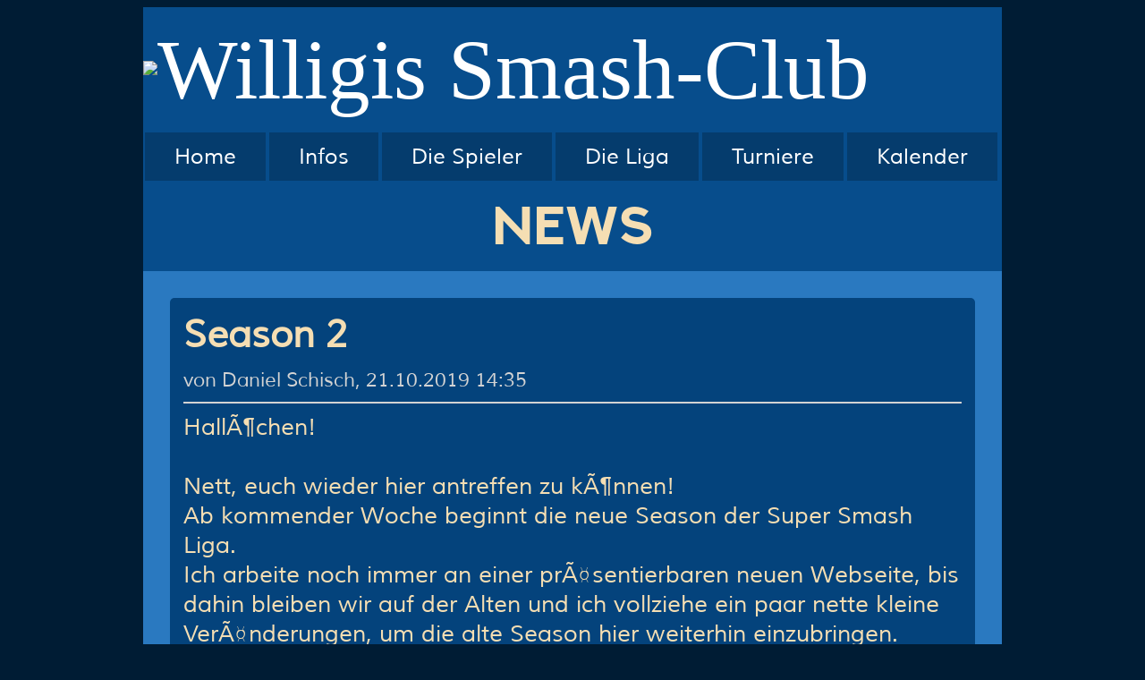

--- FILE ---
content_type: text/html; charset=UTF-8
request_url: http://willigis-smash.de/index.php?n=35
body_size: 1179
content:
<!DOCTYPE html>
<html>
    <head>
        <meta name="keywords" content="Willigis, Mainz, Smash, Club, Super, Smash Bros, Super Smash Bros, Super Smash Bros Ultimate, Bros, Willigis Smash Club, Willigis Smash Club., Willigis Mainz, Nintendo, Daniel, Schisch, Daniel Schisch, Esport, Liga, Turnier, Smash Liga, Smash Turnier, Smash Club">
        <meta name="description" content="Homepage des Willigis Smash-Clubs.">
        <meta name="author" content="Daniel Schisch">
        
        <title>Super Smash Bros. am Willigis</title>
        <meta charset="utf-8"/>
        <link rel="stylesheet" href="css/main.css" type="text/css"/>        
        <link rel="icon" href="img/Logo.ico"/> 
    </head>
    <body>
        <div class="doc">
            <div class="banner">
                <div><img src="img/LogoWhite.png" width="120px"/></div>
                <div class="banner_text">Willigis Smash-Club</div>
            </div>
            <div class="navbar">
                <a class="non_link" href="index.php"><div class="nav_button">Home</div></a>
                <a class="non_link" href="infos.php"><div class="nav_button">Infos</div></a>
                <a class="non_link" href="players.php"><div class="nav_button">Die Spieler</div></a>
                <a class="non_link" href="liga.php"><div class="nav_button">Die Liga</div></a>
                <a class="non_link" href="turniere.php"><div class="nav_button">Turniere</div></a>
                <a class="non_link" href="kalender.php"><div class="nav_button">Kalender</div></a>
            </div>
            <div class="fontSubHeadline index_headline">News</div>   
            
            <div class="sub_info_main"><div class="sub_info_headline">Season 2</div><div class="sub_info_sub_infos">von Daniel Schisch, 21.10.2019 14:35</div><div class="sub_info_article">HallÃ¶chen!<br />
<br />
Nett, euch wieder hier antreffen zu kÃ¶nnen!<br />
Ab kommender Woche beginnt die neue Season der Super Smash Liga.<br />
Ich arbeite noch immer an einer prÃ¤sentierbaren neuen Webseite, bis dahin bleiben wir auf der Alten und ich vollziehe ein paar nette kleine VerÃ¤nderungen, um die alte Season hier weiterhin einzubringen.<br />
<br />
Anmeldeformulare findet ihr hier im Anhang und diesen Donnerstag fangen wir erstmal mit dem Vortreffen an.<br />
<br />
Viele GrÃ¼ÃŸe<br />
Daniel Schisch<br />
</div><div class="sub_info_footer"><div class="sub_info_footer_headline">Anhang:</div><ul><li><a class="footer_link" href="\data\news\n_35\Anmeldung Smash-Club.pdf"><div class="footer_link_box">Anmeldung Smash-Club.pdf</div></a></li><li><a class="footer_link" href="\data\news\n_35\Elternschreiben Smash-Club.pdf"><div class="footer_link_box">Elternschreiben Smash-Club.pdf</div></a></li></ul></div></div>            <div class="footer">
                <div class="footer_info"><a style="padding-left:15px;padding-top:15px;font-size:20px;color:wheat;" href="impressum.php">Impressum</a><br><a style="padding-left:15px;padding-top:15px;font-size:20px;color:wheat;" href="impressum.php">Kontakt</a></div>
            </div>
        </div>
    </body>
</html>

--- FILE ---
content_type: text/css
request_url: http://willigis-smash.de/css/main.css
body_size: 44974
content:
/* general css */
body {
    background-color: #001c34; /* Color 1 */
}

h1 {
    color: white;
}

.doc {
    margin-left: auto;
    margin-right: auto;
    background-color: #2A79C0; /* Color 2 */
    width: 960px;
    min-height: 400px;
}

.banner {
    width: 100%;
    height: 140px;
    background-color: #074D8C; /* Color 3 */
    display: flex;
    align-items: center;
}

.banner_text {
    width: 900px;
    font-size: 95px;
    color: white;
}

.navbar {
    width: 100%;
    height: 60px;
    background-color: #074D8C; /* Color 3 */
    display: flex;
}

.nav_button {
    font-size: 24px;
    color: white;
    padding: 12px 33px;
    background-color: #053C6D; /* Color 4, 3 - dunkler */
    margin-left: 2px;
    margin-right: 2px;
    font-family: Muli;
}

.nav_button:hover {
    box-shadow: 1px 1px 1px 1px white;
    background-color: #0A68BD; /* Color 5, 3 - heller */
    transition-duration: 0.6s;
}

a.non_link {
    text-decoration: none;
}

.footer {
    height: 50px;
    background-color: black;
}

.footer_info {
    padding-left:15px;
    color: wheat;
}

/* index.php */

/* Page Selection */

.index_headline {
    text-align:center;
    font-size: 72px;
    color: white;
    padding-top: 15px;
    padding-bottom: 15px;
    margin-bottom: 15px;
}

.home_message {
    margin-left: 40px;
    margin-right: 40px;
    font-size: 30px;
    color: wheat;
    font-family: Muli;
}

.page_tools {
    width: 300px;
    margin-left: auto;
    margin-right: auto;
    display: flex;
    align-items: center;
    margin-top: 15px;
    margin-bottom: 15px;
}

.arrow_active {
    fill:white;
    stroke:white;
}

.arrow_inactive {
    fill: #808080;
    stroke:white;
}


.rect_active {
    fill: #053C6D;
}


.rect_active:hover {
    fill: #0A68BD;
}

.rect_inactive {
    fill:#00294e;
}


.page_text {
    margin-left: 10px;
    margin-right: 10px;
    text-align: center;
    width: 140px;
    font-size: 32px;
    color: white;
}

/* Articles */

.index_headline {
    text-align: center;
    font-size: 60px;
    background-color: #074D8C;
    color: wheat;
}

.article {
    border-style: solid;
    border-color: black;
    border-width: 5px;
    border-radius: 8px;
    
    margin-bottom: 40px;
    margin-left: 40px;
    margin-right: 40px;
    
    padding: 20px;
    
}

.article_body {
    display: flex;
}

.article_information {
    width: 75%;
    margin-right: 10px;
    margin-bottom: 10px;
}

.article_headline {
    font-size: 32px;
    font-weight: bold;
    color: white;
}

.article_sub {
    font-size: 18px;
    color: lightgrey;
}

.article_text {
    margin-top: 10px;
    font-size: 22px;
    color: white;
}
                            
                            
.article_image {
    width: 20%;
}             

.article_image_file {
    width: 100%;
}

.article_foot {
    border-top: 2px solid black;
}

.article_foot_headline {
    font-size: 18px;
    color: white;
    margin-top: 10px;
    margin-bottom: 5px;
}


/* new articles */

.new_article {
    width: 800px;
    border-style: solid;
    border-color: black;
    border-width: 2px;
    border-radius: 8px;
    
    margin-bottom: 40px;
    margin-left: auto;
    margin-right: auto;
    
    padding: 20px;
    background-color: #04437c;
    display: flex;
}

.new_article:hover {
    background-color: #00274b;
    transition-duration: 0.6s;
}

.new_article_image {
    width: 12%;
}

.new_article_image_file {
    width: 100%;
}

.new_article_body {
    margin-left: 30px;
    width: 88%;
}   

.new_article_headline {
    font-size: 32px;
    font-weight: bold;
    margin-bottom: 5px;
    color: wheat;
}

.new_article_preview {
    font-size: 20px;
    font-weight: bold;
    margin-bottom: 10px;
    color: wheat;
}

.new_article_sub_infos {
    font-size: 18px;
    color: lightgrey;
}

.sub_info_main {
    margin-top: 30px;
    margin-left: 30px;
    margin-right: 30px;
    margin-bottom: 30px;
    padding: 15px;
    background-color: #04437c;
    border-radius: 5px;
    
    font-family: Muli;
}

.sub_info_headline {
    font-size: 42px;
    font-weight: bold;
    color: wheat;
    
    margin-bottom: 10px;
    
}

.sub_info_sub_infos {
    font-size: 22px;
    color: lightgrey;
    margin-top: 10px;
    margin-bottom: 10px;
    padding-bottom: 10px;
    border-bottom: 2px solid lightgrey;
}

.sub_info_image {
    margin-top: 10px;
    margin-left: auto;
    margin-right: auto;
    padding: 20px;
    height: 300px;
}

.sub_info_image_file {
    display: block;
    height: 100%;
    margin-left: auto;
    margin-right: auto;
}

.sub_info_article {
    font-size: 26px;
    color: wheat;
    margin-top: 10px;
    margin-bottom: 10px;
}

.sub_info_footer {
    padding-top: 10px;
    border-top: 2px solid lightgrey;
    
    padding-bottom: 30px;
}

.sub_info_footer_headline {
    font-size: 22px;
    color: wheat;
}

.footer_link {
    font-size: 20px;
    color: white;
}

.footer_link:visited {
    font-size: 20px;
    color: white;
}

.footer_link_box {
    display: inline;
}

/* kalender.php */
.calender-content {
    margin-left: 120px;
    margin-right: 120px;
    margin-top: 60px;
    margin-bottom: 60px;
}

.cal-row {
    margin-top:-1px;
    display: flex;
    flex-direction: row;
    font-size: 24px;
    
    color: wheat;
}

.cal-day {
    width: 100px;
    height: 100px;
    border: 1px solid black;
    text-align: right;
    margin-left: -1px;
}

.is-match-box {
    width: 98px;
    height: 98px;
    border: 2px solid black;
}

.is-match-box:hover {
    background-color:#002546;
    transition-duration: 0.8s;
}

.is-now {
    background-color: #002f5a;
}

.cal-text {
    margin-right: 10px;
    margin-top: 10px;
}

.cal-text-match {
    margin-right: 10px;
    margin-top: 10px;
    color: #d8d800;
}

.cal-text-match-mid {
    margin-top: -30px;
    text-align: center;
    font-size: 80px;
    color: #d8d800;
    font-family: BebasNeue;
}

.not {
    visibility: hidden;
}


.cal-row-name {
    margin-top: -1px;
    display: flex;
    flex-direction: row;
    font-size: 24px;
    
    color: wheat;
    

}

.cal-day-name {
    width: 100px;
    height: 40px;
    border: 1px solid black;
    text-align: center;
    margin-left: -1px;
}

.first_day {
    margin-left: 0px;
}

.first_row {
    margin-top: 0px;
}


.event-table {
    margin-left: 40px;
    min-height: 800px;
}

.event-row {
    display: flex;
    flex-direction: row;
    margin-top:-2px;
    font-size: 28px;
    color: wheat;
}

.first-event-row {
    display: flex;
    flex-direction: row;
    margin-top:-2px;
    font-size: 28px;
    font-weight: bold;
    color: wheat;
}

.first-event-row > div{
    background-color:#002546;
}


.event-row:hover > div {
    background-color:#002546;
    transition-duration: 0.8s;
}

.event-number {
    width: 70px;
    border: 2px solid black;
    text-align: center;
    padding-top: 5px;
    padding-bottom: 5px;
}

.event-player {
    width: 200px;
    border: 2px solid black;
    text-align: center;
    margin-left: -2px;
    padding-top: 5px;
    padding-bottom: 5px;
    
}

.event-message {
    width: 850px;
    border: 2px solid black;
    text-align: center;
    margin-left: 40px;
    height: 60px;
    font-size: 28px;
    color: wheat;
    background-color:#002546;
    padding: 15px;
    margin-bottom: 30px;
}


/* player.php */

/* player overview */

.player_content {
    margin-top: 40px;
}

.player_text {
    /*
    width:141px;
    height:141px;
    */
    width:131px;
    height:131px;
    
    
    font-size:34px;
    text-transform:uppercase;
    transform:rotate(315deg);
    /*text-align:justify;*/
    hyphens: auto;
    word-break: break-all;
    border-color:black;
    border-style:solid;
    border-width:2px;
    color: white;
    position:relative;
    background-color: #053C6D;
    padding: 5px;
    font-family: Muli;   
}

.player_text_retired {
    /*
    width:141px;
    height:141px;
    */
    width:131px;
    height:131px;
    
    
    font-size:34px;
    text-transform:uppercase;
    transform:rotate(315deg);
    /*text-align:justify;*/
    hyphens: auto;
    word-break: break-all;
    border-color:black;
    border-style:solid;
    border-width:2px;
    color: white;
    position:relative;
    background-color: #2c3136;
    padding: 5px;
    font-family: Muli;  
}

.retired {
    background-color: #2c3136;
}

.player_text_long {
    /*
    width:141px;
    height:141px;
    */
    width:131px;
    height:131px;
    
    
    font-size:30px;
    text-transform:uppercase;
    transform:rotate(315deg);
    /*text-align:justify;*/
    hyphens: auto;
    word-break: break-all;
    border-color:black;
    border-style:solid;
    border-width:2px;
    color: white;
    position:relative;
    background-color: #053C6D;
    padding: 5px;
    font-family: Muli;
    
}

.player_text_long_retired {
    width:131px;
    height:131px;
    
    
    font-size:30px;
    text-transform:uppercase;
    transform:rotate(315deg);
    /*text-align:justify;*/
    hyphens: auto;
    word-break: break-all;
    border-color:black;
    border-style:solid;
    border-width:2px;
    color: white;
    position:relative;
    background-color: #2c3136;
    padding: 5px;
    font-family: Muli;
}

.player_text_short {
    /*
    width:141px;
    height:141px;
    */
    width:131px;
    height:131px;
    
    
    font-size:30px;
    text-transform:uppercase;
    transform:rotate(315deg);
    /*text-align:justify;*/
    hyphens: auto;
    word-break: break-all;
    border-color:black;
    border-style:solid;
    border-width:2px;
    color: white;
    position:relative;
    background-color: #053C6D;
    padding: 5px;
    font-family: Muli;
    
}

.player_text_short_retired {
    /*
    width:141px;
    height:141px;
    */
    width:131px;
    height:131px;
    
    
    font-size:30px;
    text-transform:uppercase;
    transform:rotate(315deg);
    /*text-align:justify;*/
    hyphens: auto;
    word-break: break-all;
    border-color:black;
    border-style:solid;
    border-width:2px;
    color: white;
    position:relative;
    background-color: #2c3136;
    padding: 5px;
    font-family: Muli;
}

a {
    z-index: 3;
}

a > .hidden_nr{
    font-size: 90px;
    fill: rgba(0, 0, 0, 0);
    z-index: 1;
}

a:hover > .hidden_nr {
    fill: rgb(255, 255, 255);
    transition-duration: 0.6s;
    z-index: 2;
}


a > .poly {
    fill: hsla(0, 0%, 100%, 0);
    position: absolute;
    z-index: 2;
}

a:hover > .poly {
    fill: black;
    transition-duration: 1s;
    z-index: 1;
}

.playerpoly {
    font-size: 36px;
    position: absolute;
}

/* in-depth player info */

.player {
    margin: 10px;
    font-family: Muli;
}

.player_head {
    font-size: 26px;
    color: white;
    display: flex;
}

.player_info {
    width: 960px;
    border: 5px solid black;
    padding-top: 10px;
}



.player_pseudo {
    text-align: center;
    font-size: 60px;
    margin-bottom: 10px;
    margin-top: 10px;
}


.player_image {
    margin-left: -5px;
    width: 428px;
    border: 5px solid black;
}


.player_body {
    margin-top: -5px;
    display: flex;
    
}

.player_all_mains {
    border: 5px solid black;
    width: 100%;
}

.player_first_body {
    border: 5px solid black;
    width: 500px;
}

.player_mains_text {
    text-align: center;
    font-size: 32px;
    color: white;
    margin-bottom: 10px;
    margin-top: 10px;
}

.player_mains {
    display: flex;
    margin-left: auto;
    margin-right: auto;
    margin-bottom: 10px;
}


.main_character {
    width: 145px;
    margin-left: 8px;
    margin-right: 8px;
    border: 1px solid black;

}

.main_character_name {
    text-align: center;
    font-size: 26px;
    color: white;
    height: 60px;
    text-decoration: underline;
}


.main_character_image_data {
    width: 145px;
    
}

.main_character_image_hor {
    width: 400px;
}


.main_character_fights_text {
    text-align: center;
    font-size: 32px;
    color: white;
}

.main_character_fights_number {
    text-align: center;
    font-size: 60px;
    color: white;
    font-family: OldNumbers;
    letter-spacing: 5px;
}

.player_second_body {
    width: 408px;
    padding: 10px;
    border: 5px solid black;
    margin-left:-5px;
}

.player_league_text {
   text-align: center;
    font-size: 32px;
    color: white;
    margin-bottom: 10px;
}

.player_league_match_count {
    font-size: 26px;
    color: white;
    margin-bottom: 10px;
    text-align: center;
    font-weight: bold;
}

.player_league_placements_headline {
    text-align: center;
    color: white;
    margin-bottom: 10px;
    font-size: 26px;
}

.player_league_place {
    color: white;
    border: 2px solid black;
    margin-top: -2px;
    font-size: 26px;
    text-align:left;
    width: 175px;
    padding-left: 60px;
    margin-left: auto;
    margin-right: auto;
    
}

.player_league_points {
    color: white;
    font-size: 26px;
    text-align: center;
    border-bottom: 2px double black;
    margin-top: 10px;
    padding-bottom: 10px
}

.player_league_rank {
    color: white;
    font-size: 26px;
    text-align: center;
    border-bottom: 2px double black;
    margin-top: 10px;
    padding-bottom: 10px
}

.player_league_points_information {
    font-size: 18px;
    color: white;
    margin-top: 10px;
}

.player_foot {
    display: flex;
    margin-top: -5px;
}

.player_first_foot {
    width: 500px;
    border: 5px solid black;
    
}

.player_first_foot_text {
    margin-top: 10px;
    text-align: center;
    font-size: 32px;
    color: white;
}

.player_first_foot_matches_row {
    display: flex;
    margin-bottom: 6px;
}

a > .player_first_foot_matches_row {
    border-top: 2px solid black;
    border-bottom: 2px solid black;
    margin-top: -2px;
    margin-bottom: 0px;
    

}

a > .player_first_foot_matches_row:hover {
    background-color: #053C6D;
}


.player_matches_date {
    font-size: 22px;
    color: white;
    text-align: center;
    text-decoration: none;
    width: 150px;
    padding-top: 15px;
    padding-bottom: 15px;
}

.player_matches_character {
    font-size: 22px;
    color: white;
    text-align: center;
    text-decoration: none;
    width: 190px;
    padding-top: 15px;
    padding-bottom: 15px;
}

.player_matches_character_data {
    width:190px;
    margin-top: -15px;
    margin-bottom: -15px;
    border: 1px solid white;
}


.player_matches_place {
    font-size: 22px;
    color: white;
    text-align: center;
    text-decoration: none;
    width: 75px;
    padding-top: 15px;
    padding-bottom: 15px;
}

.player_matches_knockouts {
    font-size: 22px;
    color: white;
    text-align: center;
    text-decoration: none;
    width: 75px;
    padding-top: 15px;
    padding-bottom: 15px;
}

.link_more {
    margin-top: 10px;
    margin-left: 27%;
    margin-right: auto;
}

.player_first_foot_more_matches {
    width: 200px;
    height: 50px;
    border: 2px solid black;
    border-radius: 8px;
    background-color: #053C6D;
    padding: 10px;
    margin-top: 10px;
    margin-bottom: 10px;
    font-size: 24px;
    text-decoration: none;
    color: white;
    display: inline-flex;
    align-items: center;
    margin-left: auto;
    margin-right: auto;
}

.player_first_foot_more_matches:hover {
    box-shadow: 1px 1px 1px 1px white;
    background-color: #0A68BD;
}

.player_second_foot {
   
    width: 426px;
    border: 5px solid black;
    margin-left: -5px;
}

.player_second_foot_text {
    margin-top: 10px;
    text-align: center;
    font-size: 32px;
    color: white;
    margin-bottom: 10px;
}

.player_second_foot_matches_row {
    display: flex;
    margin-bottom: 6px;
    
}

span > .player_second_foot_matches_row {
    border-top: 2px solid black;
    border-bottom: 2px solid black;
    margin-top: -2px;
    margin-bottom: 0px;
    height: 100px;
    

}

span > .player_second_foot_matches_row:hover {
    background-color: #053C6D;
}

.player_up_matches_date {
    width: 160px;
    font-size: 22px;
    color: white;
    text-align: center;
    padding: 10px;
}

.player_up_matches_enemies {
    width: 260px;
    padding: 10px;
    text-align: center;
    color: white;
    font-size: 22px;
}

.player_up_matches_enemy {
    color: white;
    font-size: 22px;
}

/*Player Alternative List */

.player_table_alternative {
    margin-left: 30px;
    margin-right: 30px;
    margin-bottom: 30px;
    color: wheat;
}
    
.player_table_row_first {
    border: 2px solid black;
    display: flex;
    flex-direction: row;
}


.active:hover {
    background-color: #053C6D;
    transition-duration: 0.6s;
}

.retired:hover {
    background-color: #494f55;
    transition-duration: 0.6s;
}


.player_table_row {
    border: 2px solid black;
    display: flex;
    flex-direction: row;
    margin-top: -2px;
}


.player_table_number {
    border: 2px solid black;
    text-align: center;
    font-size: 80px;
    width: 100px;
    padding-top: 10px;
    padding-left: 20px;
    padding-right: 20px;
    
}

.player_table_pseudo {
    border: 2px solid black;
    font-size: 80px;
    width: 700px;
    padding-left: 20px;
    padding-top: 10px;
}

.player_table_pseudo_long {
    border: 2px solid black;
    font-size: 68px;
    width: 700px;
    padding-left: 20px;
    padding-top: 10px;
}

.player_table_characters {
   border: 2px solid black;
}

.player_table_character {
    margin-bottom: -2px;
}


/* turniere.php */


/* menu */

.tournament_list {
    margin-left: 30px;
    margin-right: 30px;
    margin-bottom: 20px;
    padding-bottom: 20px;
    font-family: Muli;
}

.tournament_item {
    display: flex;
    width: auto;
    border-color: black;
    border-width: 2px;
    border-style: solid;
    color: white;
    margin-top: -2px;
}

.tournament_item:hover {
    background-color: #053C6D;
    transition-duration: 0.6s;
}

.nonlink {
    text-decoration: none;
}

.item_date {
    width: 120px;
    font-size: 20px;
    font-weight: bold;
    text-align: center;
    padding: 5px;
    display: flex;
    align-items: center;
    
}

.item_topic {
    font-size: 42px;
    width:500px;
    display: flex;
    align-items: center;
    text-align: center;
    padding: 5px;
    border-left-color: black;
    border-left-style: solid;
    border-left-width: 2px;
    border-right-color: black;
    border-right-style: solid;
    border-right-width: 2px;
   
}

.item_previewimage {
    width: 180px;
    height: 180px;
}

/* pre info */
.tournament_pre_info {
    margin-left: 30px;
    margin-right: 30px;
    margin-top: 10px;
    margin-bottom: 10px;
    font-family: Muli;
}


.tournament_pre_info_headline {
    font-size: 32px;
    color: white;
}

.tournament_pre_info_date {
    font-size: 28px;
    margin-top: 10px;
    margin-bottom: 10px;
    color: white;
}

.tournament_pre_info_topic {
    margin-top: 10px;
    margin-bottom: 10px;
    font-size: 28px;
    color: white;
    font-style: italic;
}

.tournament_pre_info_links {
    margin-top: 10px;
    margin-bottom: 10px;
    display: flex;
}

.tournament_pre_info_back_link {
    font-size: 22px;
    width: 150px;
    border: 2px solid black;
    border-radius: 15px;
    padding: 12px 30px;
    background-color: #053C6D;
    margin-left: 5px;
    margin-right: 5px;
    text-align: center;
    color: white;
}


.tournament_pre_info_back_link:hover {
    background-color: #0A68BD;
    transition-duration: 0.6s;
}

.tournament_pre_info_round_zero_link {
    font-size: 22px;
    width: 100px;
    border: 2px solid black;
    border-radius: 15px;
    padding: 12px 30px;
    background-color: #053C6D;
    margin-left: 5px;
    margin-right: 5px;
    text-align: center;
    color: white;
    
}

.tournament_pre_info_round_zero_link:hover {
    background-color: #0A68BD;
    transition-duration: 0.6s;
}

.tournament_pre_info_round_one_link {
    font-size: 22px;
    width: 110px;
    border: 2px solid black;
    border-radius: 15px;
    padding: 12px 30px;
    background-color: #053C6D;
    margin-left: 5px;
    margin-right: 5px;
    text-align: center;
    color: white;
}

.tournament_pre_info_round_one_link:hover {
    background-color: #0A68BD;
    transition-duration: 0.6s;
}


.tournament_pre_info_round_details_link {
    font-size: 22px;
    width: 150px;
    border: 2px solid black;
    border-radius: 15px;
    padding: 12px 30px;
    background-color: #053C6D;
    margin-left: 5px;
    margin-right: 5px;
    text-align: center;
    color: white;
}

.tournament_pre_info_round_details_link:hover {
    background-color: #0A68BD;
    transition-duration: 0.6s;
}

.tournament_pre_info_body {
    display: flex;   
    border: 2px solid black;
}

.tournament_pre_info_body_description {
    width: 79%;
    border-right: 2px solid black;
    font-size: 26px;
    color: white;
    margin: 5px;
    
}

.tournament_pre_info_body_image {
    width: 19%;
    margin: 5px;
}

.body_headliner {
    font-size: 28px;
    text-decoration: underline;
}

.tournament_pre_info_foot {
    margin-top: 10px;
}

.tournament_pre_info_foot_headline {
    font-size: 28px;
    color: white;
    text-decoration: underline;
    margin-bottom: 10px;
}

.tournament_pre_info_foot_stats {
    font-size: 24px;
    color: white;
    
}

.stats_character {
    display: flex;
    align-items: center;
}

.stats_character_usage_headline {
    margin-top: 10px;   
    margin-bottom: 10px;
}

.stats_character_text {
    width: 250px;
    font-size: 32px;
    text-align: center;
}

.stats_character_image {
    border: 2px solid blacK;
}


/* group rounds */

.pre_tournament {
    margin: 10px;
    font-family: Muli;
}

.pre_headline {
    font-size: 32px;
    color: white;
    margin-top: 10px;
    margin-bottom: 10px;
}

.players_table {
    width: 600px;
}

.main_group {
    display: flex;
    color: white;
}

.group {
    width: 465px;
    display: flex;
    border-color: black;
    border-width: 2px;
    border-style: solid;
}

.group_nr {
    font-size: 32px;
    text-align: center;
    display: flex;
    align-items:center;
    width: 160px;
}

.group_data {
    width: 310px;
    border-left-color: black;
    border-left-width: 2px;
    border-left-style: solid;
}

.group_headline {
    display: flex;
    border-bottom-color: black;
    border-bottom-width: 2px;
    border-bottom-style: solid;
}

.tablehead {
    font-size: 16px;
    font-weight: bold;
}

.group_line {
    display: flex;
    border-bottom-color: black;
    border-bottom-width: 1px;
    border-bottom-style: solid;
}

.group_line_last {
    display: flex;
}

.group_data_cell {
    margin-left: 2px;
    border-right-color: black;
    border-right-width: 1px;
    border-right-style: solid;
    text-align: center;
}

.group_data_cell_last {
    margin-left: 2px;
    margin-right: 2px;
    text-align: center;
}

.pos {
    width: 40px;
}

.spi {
    width: 110px;
}

.sie {
    width: 60px;
}

.nie {
    width: 60px;
}

.kos {
    width: 40px;
}

.pre_group_matches {
    margin-top: 10px;
    margin-bottom: 10px;
}

.pre_group_headline {
    font-size: 28px;
    color: white;
    text-align: center;
    margin-top: 10px;
    margin-bottom: 10px;
}

.pre_group_match_row {
    display: flex;
    align-items: center;
    width:98%;
    margin-left: auto;
    margin-right: auto;
    margin-top: 10px;
    margin-bottom: 10px;
    border: 2px solid black;

}

a > .pre_group_match_row:hover {
    transition-duration: 0.6s;
    background-color: #0A68BD;
}


.pre_group_player_text {
    width: 20%;
    font-size: 26px;
    color: white;
    text-align: center;
}

.pre_group_vs {
    width: 10%;
    font-size: 60px;
    color: white;
    text-align: center;
}

.pre_group_player_image {
    width: 25%;
    background-color: black;
}

/* main round */

.tournament {
    margin: 10px;
}

.whiteTop {
    border-top-color: rgba(255, 255, 255, 0);
    border-top-style: solid;
    border-top-width: 2px;
}

.whiteBottom {
    border-bottom-color: rgba(255, 255, 255, 0);
    border-bottom-style: solid;
    border-bottom-width: 2px;
}

.whiteLeft {
    border-left-color: rgba(255, 255, 255, 0);
    border-left-style: solid;
    border-left-width: 2px;
}

.whiteRight {
    border-right-color: rgba(255, 255, 255, 0);
    border-right-style: solid;
    border-right-width: 2px;
}

.blackTop {
    border-top-color: black;
    border-top-style: solid;
    border-top-width: 2px;
}

.blackBottom {
    border-bottom-color: black;
    border-bottom-style: solid;
    border-bottom-width: 2px;
}

.blackLeft {
    border-left-color: black;
    border-left-style: solid;
    border-left-width: 2px;
}

.blackRight {
    border-right-color: black;
    border-right-style: solid;
    border-right-width: 2px;
}

.tournamentcell {
    height:40px;
    width:115px;
    margin:0px;
    color: white;
    position:relative;
    text-align: center;
    font-size:18px;
    
}

.getrect {
    fill: hsla(0, 0%, 100%, 0);
}

.bracket_image {
    background-color: rgba(5, 60, 109, 0.39);
}


/* infos.php */

.info {
    display: flex;
    align-items: center;
    justify-content: center;
    margin-bottom: 25px;
    color: white;
    background-color: rgba(5, 60, 109, 0.37);
    padding-top: 10px;
    padding-bottom: 10px;
    margin-right: 30px;
    margin-left: 30px;
    border-radius: 8px;
    font-family: Muli;
}

.info:hover {
    background-color: #053C6D;
    transition-duration: 0.6s;
 }

.question{
    font-size: 24px;
    font-weight: bold;
    font-style: italic;
    width: 300px;
    text-align:center;
    hyphens: auto;
}

.answer_even {
    font-size: 24px;
    width: 650px;
    text-align: justify;
    border-right-color: black;
    border-right-style: solid;
    border-right-width: 4px;
    padding:10px;
}



.answer_uneven {
    font-size: 24px;
    width: 650px;
    text-align: justify;
    border-left-color: black;
    border-left-style: solid;
    border-left-width: 4px;
    padding:10px;
}

/* liga.php */

.matches {
    display: flex;
    color: white;
    font-size: 26px;
    margin-left: 30px;
    margin-right: 30px;
    font-family: Muli;
}

.statistics {
    width: 740px;
    margin-left: 40px;
    margin-right: 10px;
    border-right: 2px solid black;
    margin-bottom: 10px;
}

.placement {
    width: 740px;
    margin-left: 40px;
    margin-right: 10px;
    border-right: 2px solid black;
    margin-bottom: 10px;
}

.latest_matches {
    width: 740px;
    margin-left: 40px;
    margin-right: 10px;
    border-right: 2px solid black;
    margin-bottom: 10px;
}

.league_headliner {
    margin-top: 10px;
    margin-bottom: 10px;
    margin-left: auto;
    margin-right: auto;
    font-weight: bold;
}

.league_page_tools {
    width: 300px;
    margin-top: 10px;
    margin-bottom: 10px;
    margin-left: 150px;
    margin-right: auto;
    display: flex;
    align-items: center;
}

.league_page_text {
    font-size: 22px;
    margin-left: 10px;
    margin-right: 10px;
    text-align: center;
    width: 80px;
    color: white;
}


.league_row_placeholder {
    width: 543px;
    display: flex;
    border: 2px solid black;
    margin-bottom: -2px;
}

.league_row {
    width: 543px;
    display: inline-flex;
    border: 2px solid black;
    margin-bottom: -2px;
}

.league_row:hover {
    background-color: #0A68BD;
    transition-duration: 0.6s;
}

.league_date_placeholder {
    width: 130px;
    border: 2px solid black;
    padding-left: 5px;
    text-align: center;
}

.league_date {
    font-size: 24px;
    width: 130px;
    border: 2px solid black;
    display: flex;
    align-items: center;
    padding-left: 5px;
}

.league_player {
    width: 400px;
    border: 2px solid black;
    text-align: center;
}

.league_player_first_row {
    width: 100%;
    border-bottom: 2px solid black;
}

.league_player_second_row {
    width: 100%;
}

.league_player_card {
    width: 48%;
    display: inline-block;
    text-align: center;
    position: relative;
}

.league_player_card_long {
    width: 48%;
    display: inline-block;
    text-align: center;
    position: relative;
    font-size: 20px;
}

.left_card {
    border-right: 2px solid black;
}

.league_link {
    text-decoration: none;
    color: white;
    font-size: 26px;
    display: inline; 
}

/* Upcoming Matches */

.up_matches {
    width: 200px;
    margin-left: 10px;
    margin-right: 10px;
    font-size: 20px;
}


.uleague_date {
    border: 2px solid black;
    text-align: center;
    padding: 4px;
}

.uleague_player_box {
    border: 2px solid black;
    margin-top:-4px;
    margin-bottom: 4px;
    padding: 4px;
}

.uleague_player_card {
    text-align: center;
}

/* placement table */
                          
.placement_table { /* Tabelle */
    -moz-hyphens: auto;
   -o-hyphens: auto;
   -webkit-hyphens: auto;
   -ms-hyphens: auto;
   hyphens: auto;
    margin-left: -40px;
}
                            
.placement_row_head {
    display: flex;
    flex-direction: row;
    font-weight: bold;
}

.placement_row {
    margin-top:-2px;
    display: flex;
    flex-direction: row;
}

.placement_place_head {
    border: 2px solid black;
    width: 80px;
    text-align: center;
}

.placement_place {
    border: 2px solid black;
    width: 80px;
    text-align: center;
}

.placement_name_head {
    border: 2px solid black;
    width: 220px;
    text-align: center;
    margin-left:-2px;
}

.placement_name {
    border: 2px solid black;
    text-align: center;
    width: 220px;
    margin-left:-2px;
}
                                    
.placement_points_head {
    border: 2px solid black;
    width: 100px;
    margin-left:-2px;
    text-align: center;
    
}

.placement_points {
    border: 2px solid black;
    width: 100px;
    margin-left:-2px;
    text-align: center;
}

.placement_kos_head {
    border: 2px solid black;
    width: 50px;
    margin-left:-2px;
    text-align: center;
}

.placement_kos {
    border: 2px solid black;
    width: 50px;
    margin-left:-2px;
    text-align: center;
}

.placement_matches_count_head {
    border: 2px solid black;
    width: 115px;
    margin-left:-2px;
    text-align: center;
}

.placement_matches_count {
    border: 2px solid black;
    width: 115px;
    margin-left:-2px;
    text-align: center;
}
                                    
.placement_place_one_head {
    border: 2px solid black;
    width: 25px;
    margin-left:-2px;
    text-align: center;
}

.placement_place_one {
    border: 2px solid black;
    width: 25px;
    margin-left:-2px;
    text-align: center;
}

.placement_place_two_head {
    border: 2px solid black;
    width: 25px;
    margin-left:-2px;
    text-align: center;
}

.placement_place_two {
    border: 2px solid black;
    width: 25px;
    margin-left:-2px;
    text-align: center;
}

.placement_place_three_head {
    border: 2px solid black;
    width: 25px;
    margin-left:-2px;
    text-align: center;
}

.placement_place_three {
    border: 2px solid black;
    width: 25px;
    margin-left:-2px;
    text-align: center;
}

.placement_place_four_head {
    border: 2px solid black;
    width: 25px;
    margin-left:-2px;
    text-align: center;
}

.placement_place_four {
    border: 2px solid black;
    width: 25px;
    margin-left:-2px;
    text-align: center;
}

/* Button_Stats */

.button_stats_box {
    display: flex;
    flex-direction: row;
}

.button_stats {
    border-style: solid;
    border-color: black;
    border-width: 2px;
    border-radius: 8px;
    color: white;
    width: 180px;
    text-align: center; 
    background-color: #053C6D;
    font-size: 22px;
    
    margin-bottom: 10px;
    margin-left: 10px;
    margin-right: 10px;
    
    padding: 10px;
}

.button_stats:hover {
    box-shadow: 1px 1px 1px 1px black;
    background-color: #03335d; /* Color 5, 3 - heller */
    transition-duration: 0.6s;
}

/* matches.php */

.match_data {
    margin-left: 30px;
    margin-right: 30px;
    color: white;
    font-family: Muli;
}


.match_video {
    margin-top:10px;
    margin-bottom: 10px;
    border-color: black;
    border-width: 10px;
    border-style: solid;
    width: 880px;
    padding: 0px;
    background-color: black;
    box-shadow: 5px 2px 2px black;
}

.innervideo {
    margin: 0px;
}

.match_info {
    margin-left: 10px;
    margin-right: 10px;
}

.match_date {
    font-size: 40px;
    text-align: center;
    padding-top: 20px;
    padding-bottom: 20px;
    
}


.match_stage_row {
    display:flex;
    margin-bottom: 20px;
}
 
.match_stage_text_box {
    text-align:center;
    font-size:40px;
    width:38%;
    text-decoration: underline;
    
}

.match_stage_text { 
    margin-top:25px;
}

.match_stage_image_box {
    width:62%
}

.match_stage_image {
    width:100%;
}

.match_stage {
    font-size: 28px;
    text-decoration: underline;
}




.player_match_head {
    border-color: black;
    border-width: 5px;
    border-style: solid;
    margin-bottom: 10px;
    margin-right: 10px;
    width: 880px;
    
    display: flex;
}

.match_place_head {
    font-size: 32px;
    font-weight: bold;
    text-align: center;
    border-right-color: black;
    border-right-width: 2px;
    border-right-style: solid;
    width: 80px;
}

.match_player_head {
    font-size: 32px;
    font-weight: bold;
    text-align: center;
    border-right-color: black;
    border-right-width: 2px;
    border-right-style: solid;
    width: 270px;
}

.match_ko_head {
    font-size: 32px;
    font-weight: bold;
    text-align: center;
    border-right-color: black;
    border-right-width: 2px;
    border-right-style: solid;
    width: 80px;
}

.match_character_head {
    font-size: 32px;
    font-weight: bold;
    text-align: center;
    width: 450px;
}

.player_match {
    border-color: black;
    border-width: 5px;
    border-style: solid;
    margin-bottom: 10px;
    margin-right: 10px;
    width: 880px;
    
    display: flex;
}

.match_place {
    font-size: 28px;
    text-align: center;
    border-right-color: black;
    border-right-width: 2px;
    border-right-style: solid;
    width: 80px;
}

.match_player {
    font-size: 28px;
    text-align: center;
    border-right-color: black;
    border-right-width: 2px;
    border-right-style: solid;
    width: 270px;
}

.match_ko {
    font-size: 28px;
    text-align: center;
    border-right-color: black;
    border-right-width: 2px;
    border-right-style: solid;
    width: 80px;
    display: table-cell;
    vertical-align: bottom;
}

.match_character {
    text-align: center;
    font-size: 28px;
    width: 450px;
    display: flex;
}

.match_character_name {
    width: 160px;
}

.match_character_image {
    width: 290px;
}

/* Comment-Section*/

.commentsection {
    margin-bottom: 30px;
    padding-bottom: 10px;
    
}

/* Discussion */

.comment_discussion {
    margin-bottom: 10px;
    padding-bottom: 10px;
    border-bottom-color: #868484;
    border-bottom-style: solid;
    border-bottom-width: 2px;
}

.discussion {
    font-size: 32px;
    text-decoration: underline;
    margin-bottom: 10px;
}

.match_comment_author_field {
    width: 500px;
    margin-left: 10px;
}

.match_comment_author {
    font-size: 28px;
}

.match_comment {
    font-size: 28px;
    margin-top: -2px;
}

input[type=text] {
    border: 2px solid #262626;
    border-radius: 8px;
} 

textarea {
    margin-left:10px;
    margin-right: auto;
    border: 2px solid #262626;
    border-radius: 8px;
}

input[type=text]:focus {
    border: 2px solid #000000;
    background-color: #dcebff;
    transition-duration: 0.5s;
} 

textarea:focus {
    border: 2px solid #000000;
    background-color: #dcebff;
    transition-duration: 0.5s;
}

.discussion_button {
    background-color: #262626;
    border: none;
    color: white;
    font-size: 20px;
    margin-left: 5px;
    height: 60px;
    margin-top: auto;
    margin-bottom: auto;
    cursor: pointer;
    text-decoration: none;
    padding: 16px 32px; 
    
}

.discussion_button:hover {
    background-color: #656565;
    box-shadow: 2px 2px 2px 2px #ffffff;
    transition-duration: 0.8s;
}

/* Comments */

.comment {
    border: 2px solid #262626;
    border-radius: 8px;
    margin-bottom: 10px;
    font-size: 20px;
    padding-left: 5px;
    display: flex;
    background-color: #004584;
}

.comment:hover {
    background-color: #03335d;
    transition-duration: 0.6s;
}

.comment_info { 
    width: 80%;
}

.comment_action {
    width: 20%;
    display: flex;
    align-items: flex-end;
    justify-content: flex-end;
}

.comment_author {
    text-decoration: underline;
}

.comment_text {
    margin-top: 4px;
    margin-bottom: 4px;
}

.comment_timestamp {
    font-size: 10px;
    color: #acacac;
}

.comment_button {
    background-color: #262626;
    border: none;
    color: white;
    font-size: 12px;
    cursor: pointer;
    text-decoration: none;
    padding: 8px 16px; 
    margin-right: 10px;
    margin-bottom: 4px;
}

.comment_button:hover {
    background-color: #656565;
    box-shadow: 2px 2px 2px 2px #ffffff;
    transition-duration: 0.8s;
}

/* Subcomment */

.subcomment {
    margin-bottom: 10px;
    font-size: 20px;
    display: flex;
    align-items: center;
    
}

.subcomment_real:hover {
    background-color: #03335d;
    transition-duration: 0.6s;
}



.subsubcomment {
    margin-bottom: 10px;
    font-size: 20px;
    margin-left: 30px;
    display: flex;
    align-items: center;
    
}

.subsubcomment_real:hover {
    background-color: #03335d;
    transition-duration: 0.6s;
}

.subcomment_pre_info {
    width: 30px;   
}

.subcomment_real {
    border: 2px solid #262626;
    border-radius: 8px;
    padding-left: 5px;
    width: 100%;
    display: flex;
    background-color: #004584;
}

.subcomment_info { 
    width: 80%;
}

.subcomment_action {
    width: 20%;
    display: flex;
    align-items: flex-end;
    justify-content: flex-end;
}

.subcomment_author {
    text-decoration: underline;
}

.subcommentauthor {
    color: wheat;
}

.subcomment_text {
    margin-top: 4px;
    margin-bottom: 4px;
}

.subcomment_timestamp {
    font-size: 10px;
    color: #acacac;
}

.subcomment_button {
    background-color: #262626;
    border: none;
    color: white;
    font-size: 12px;
    cursor: pointer;
    text-decoration: none;
    padding: 8px 16px; 
    margin-right: 10px;
    margin-bottom: 4px;
}

.subcomment_button:hover {
    background-color: #656565;
    box-shadow: 2px 2px 2px 2px #ffffff;
    transition-duration: 0.8s;
}

/* New Subcomment */

.subcomment_menu {
    margin-left: 30px;
    margin-right: 30px;
    font-size: 32px;
    font-family: Muli;
    padding-bottom: 30px;
}

.comment_show {
    color: white;
    font-size: 32px;
    border: 2px solid black;
    background-color:  #004584;
    border-radius: 8px;
    padding: 10px;
}



.new_subcomment_author_only {
    text-decoration: underline;
}



.new_subcomment_headline {
    margin-top: 10px;
    margin-bottom: 10px;
    color: wheat;
}


.new_subcomment_author_field {
    width: 500px;
    margin-left: 10px;
    font-size: 28px;
}

.new_subcomment_author {
    font-size: 28px;
}
 
.new_subcomment_author_placeholder {
    font-size: 28px;   
    
}

.new_subcomment_text_placeholder {
    font-size: 28px;
    
}


.new_subcomment_button {
    background-color: #262626;
    border: none;
    color: white;
    font-size: 20px;
    margin-left: 5px;
    height: 60px;
    margin-top: auto;
    margin-bottom: auto;
    cursor: pointer;
    text-decoration: none;
    padding: 16px 32px; 
    
}

.new_subcomment_button:hover {
    background-color: #656565;
    box-shadow: 2px 2px 2px 2px #ffffff;
    transition-duration: 0.8s;
}


/* Impressum */

.impressum {
    font-size: 22px;
    color: white;
    margin-left: 30px;
    margin-right: 30px;
    font-family: Muli;
    padding-bottom: 10px;
}

/* Fonts */

@font-face {
	font-family: Aileron;
	src: url(fonts/aileron/Aileron-Regular.otf);
}

.fontOne {
    font-family: Aileron;
}

@font-face {
	font-family: Asap;
	src: url(fonts/asap/Asap-Regular.otf);
}

.fontTwo {
    font-family: Asap;
}

@font-face {
	font-family: Bebas;
	src: url(fonts/bebas/BEBAS___.TTF);
}

.fontThree {
    font-family: Bebas;
}

@font-face {
	font-family: BebasNeue;
	src: url(fonts/bebas-neue/BebasNeue.otf);
}

.fontFour {
    font-family: BebasNeue;
}

@font-face {
	font-family: CaviarDreams;
	src: url(fonts/Caviar-Dreams/CaviarDreams.ttf);
}

.fontFive {
    font-family: CaviarDreams;
}

@font-face {
	font-family: Comfortaa;
	src: url(fonts/comfortaa/Comfortaa_Regular.ttf);
}

.fontSix {
    font-family: Comfortaa;
}

@font-face {
	font-family: ExistenceLight;
	src: url(fonts/existence-light/Existence-Light.otf);
}

.fontSeven {
    font-family: ExistenceLight;
}

@font-face {
	font-family: FrancoisOne;
	src: url(fonts/francois-one/FrancoisOne.ttf);
}

.fontEight {
    font-family: FrancoisOne;
}

@font-face {
	font-family: GlacialIndifference;
	src: url(fonts/glacial-indifference/GlacialIndifference-Regular.otf);
}

.fontNine {
    font-family: GlacialIndifference;
}

@font-face {
	font-family: Hanken;
	src: url(fonts/hanken/Hanken-Book.ttf);
}

.fontTen {
    font-family: Hanken;
}

@font-face {
	font-family: Miso;
	src: url(fonts/miso/miso.otf);
}

.fontEleven {
    font-family: Miso;
}

@font-face {
	font-family: Muli;
	src: url(fonts/muli/Muli-Regular.ttf);
}

.fontTwelve {
    font-family: Muli;
}

@font-face {
	font-family: PrintClearly;
	src: url(fonts/print-clearly/PrintClearly.otf);
}

.fontThirteen {
    font-family: PrintClearly;
}

@font-face {
	font-family: Raleway;
	src: url(fonts/raleway/raleway_thin.otf);
}

.fontFourteen {
    font-family: Raleway;
}

@font-face {
	font-family: RisingSun;
	src: url(fonts/rising-sun/RisingSun-Regular.otf);
}

.fontFifteen {
    font-family: RisingSun;
}

@font-face {
	font-family: Signika;
	src: url(fonts/signika/Signika-Regular.otf);
}

.fontSixteen {
    font-family: Signika;
}

@font-face {
	font-family: Ubuntu;
	src: url(fonts/ubuntu/Ubuntu-R.ttf);
}

.fontSeventeen {
    font-family: Ubuntu;
}

@font-face {
	font-family: Walkway;
	src: url(fonts/walkway/Walkway_Black.ttf);
}

.fontEighteen {
    font-family: Walkway;
}

@font-face {
    font-family: OldNumbers;
    src: url(fonts/open_24_display_st/Open_24_Display_St.ttf);
}

.fontNumbers {
    font-family: OldNumbers;
}

@font-face {
    font-family: SubHeadline;
    src: url(fonts/next_art/NEXT_ART_Bold.otf);
}

.fontSubHeadline {
    font-family: SubHeadline;
}

